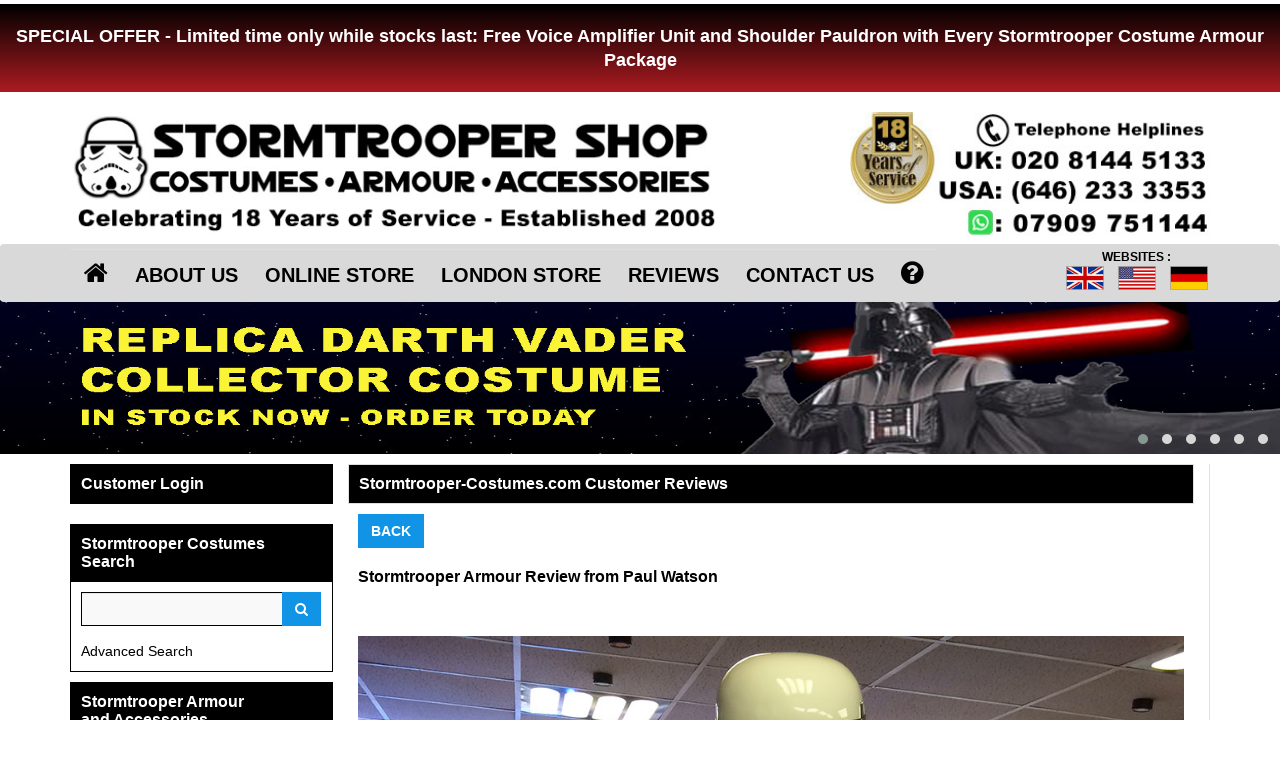

--- FILE ---
content_type: text/html
request_url: https://www.stormtrooper-costumes.com/reviews.html?newsId=52
body_size: 31981
content:
<!DOCTYPE html>
<html lang="en">
  <head>
	
    <meta charset="utf-8">
    <meta http-equiv="X-UA-Compatible" content="IE=edge">
    <meta name="viewport" content="width=device-width, initial-scale=1">

    
	<title>Stormtrooper-costumes.com - Stormtrooper Armour Review from Paul Watson</title>
	<meta name="keywords" content="" />
	<meta name="description" content="Thanks for getting me suited and booted today. Great shop." />
	<link rel="shortcut icon" href="images/favicon.ico" />
	
    <!-- Bootstrap -->
    <link href="css/bootstrap.min.css" rel="stylesheet">
	
    <!-- HTML5 shim and Respond.js for IE8 support of HTML5 elements and media queries -->
    <!-- WARNING: Respond.js doesn't work if you view the page via file:// -->
    <!--[if lt IE 9]>
      <script src="https://oss.maxcdn.com/html5shiv/3.7.2/html5shiv.min.js"></script>
      <script src="https://oss.maxcdn.com/respond/1.4.2/respond.min.js"></script>
    <![endif]-->

	<link rel="stylesheet" href="css/owl.carousel.min.css">
	<link rel="stylesheet" href="css/owl.theme.css">
	<link rel="stylesheet" href="css/owl.transitions.css">
	<link href="css/font-awesome.css" rel="stylesheet" />
	<link href="css/style.css" rel="stylesheet">
	<link href="css/showup.css" rel="stylesheet" />	

	
	
	<script src="https://ajax.googleapis.com/ajax/libs/jquery/1.11.3/jquery.min.js"></script>
	<script src="js/bootstrap.min.js"></script>
	<script src="js/owl.carousel.js"></script>
	<script src="js/functions.js"></script>
	<script src="js/jquery.fitvids.js"></script>
	<script src="js/showup.js"></script>
    <script src="js/load.js"></script>
	
<script language="JavaScript">

<!--

function MM_swapImgRestore() { //v3.0

  var i,x,a=document.MM_sr; for(i=0;a&&i<a.length&&(x=a[i])&&x.oSrc;i++) x.src=x.oSrc;

}



function MM_preloadImages() { //v3.0

  var d=document; if(d.images){ if(!d.MM_p) d.MM_p=new Array();

    var i,j=d.MM_p.length,a=MM_preloadImages.arguments; for(i=0; i<a.length; i++)

    if (a[i].indexOf("#")!=0){ d.MM_p[j]=new Image; d.MM_p[j++].src=a[i];}}

}



function MM_findObj(n, d) { //v4.01

  var p,i,x;  if(!d) d=document; if((p=n.indexOf("?"))>0&&parent.frames.length) {

    d=parent.frames[n.substring(p+1)].document; n=n.substring(0,p);}

  if(!(x=d[n])&&d.all) x=d.all[n]; for (i=0;!x&&i<d.forms.length;i++) x=d.forms[i][n];

  for(i=0;!x&&d.layers&&i<d.layers.length;i++) x=MM_findObj(n,d.layers[i].document);

  if(!x && d.getElementById) x=d.getElementById(n); return x;

}



function MM_swapImage() { //v3.0

  var i,j=0,x,a=MM_swapImage.arguments; document.MM_sr=new Array; for(i=0;i<(a.length-2);i+=3)

   if ((x=MM_findObj(a[i]))!=null){document.MM_sr[j++]=x; if(!x.oSrc) x.oSrc=x.src; x.src=a[i+2];}

}

//-->

</script>

<script>
function googleTranslateElementInit() {
  new google.translate.TranslateElement({
    pageLanguage: 'en',
      });
}
</script><script src="file://translate.google.com/translate_a/element.js?cb=googleTranslateElementInit"></script>
	
    <meta name="p:domain_verify" content="abe441eb9a59bb9f635376f85506d3f3"/>
<!-- Google tag (gtag.js) -->
<script async src="https://www.googletagmanager.com/gtag/js?id=AW-1027806445"></script>
<script>
  window.dataLayer = window.dataLayer || [];
  function gtag(){dataLayer.push(arguments);}
  gtag('js', new Date());

  gtag('config', 'AW-1027806445');
</script>
  </head>
  <body>

 
<a href="/24,stormtrooper_costumes.html?orderBy=price&display=20" ><div align="center" class="alert-banner"><br>
  <h2 style="font-family:Arial Black, Arial, sans-serif; font-size: 18px; line-height:24px; color:#fff;">
SPECIAL OFFER - Limited time only while stocks last: Free Voice Amplifier Unit and Shoulder Pauldron with Every Stormtrooper Costume Armour Package
</h2>
  <br>
</div>
<br>

<div style="width:100%; background:#fff;"><!--solo bg-->
<div class="container">

	<div class="row">
		<div class="col-sm-7">
			<a href="/" ><img src="images/logo.jpg" class="img-responsive" alt="" border="0" /></a>
		</div>
		<div class="col-sm-1">	</div>
		<div class="col-sm-4 text-right">
			<a href="tel:00442081445133" >
				<picture>
					<source media="(min-width: 768px)" srcset="/images/small/mobile.jpg">
					<img src="/images/small/mobile.jpg" class="img-responsive" border="0" />
				</picture>
			</a>
		</div>
		<div class="col-xs-12 visible-xs">
		<div class="flagtitle">WEBSITES :</div>
		  <ul class="flags-header">
			  <li><img src="images/small_flag_1.jpg" alt="" border="0" /></li>
			  <li><a href="https://www.stormtrooperstore.com/" target="_blank" ><img src="images/small_flag_3.jpg" alt="" border="0" /></a></li>
			  <li><a href="http://www.stormtrooper-kostume.de/" target="_blank" ><img src="images/small_flag_2.jpg" alt="" border="0" /></a></li>
		  </ul>
		</div>
	</div>	

</div>
</div><!--solo bg-->
	<div id="nav-wrapper">
    <nav id="nav" class="navbar navbar-default top-nav">
			<div class="navbar-header">
				<div class="pull-left visible-xs hidden-sm small-icons-header">	
					<a href="index.php?module=shop&action=advancedSearch" type="button" class="btn btn-green header-btn-ico" ><i class="fa fa-search"></i></a>	
					<a href="index.php?module=userAccount" type="button" class="btn btn-green header-btn-ico visible-xs" ><i class="fa fa-user"></i></a>
					<a href="index.php?module=shoppingCart&action=producstList" type="button" class="btn btn-green header-btn-ico2" ><i class="fa fa-shopping-cart"></i> CHECKOUT</a>				
				</div>
				<button type="button" class="navbar-toggle collapsed" data-toggle="collapse" data-target="#navbar" aria-expanded="false" aria-controls="navbar">
					<span class="sr-only">Toggle navigation</span>
					<span class="icon-bar"></span>
					<span class="icon-bar"></span>
					<span class="icon-bar"></span>
				</button>
			</div>
			<div id="navbar" class="navbar-collapse collapse">
				<div class="container">
				<ul class="nav navbar-nav">
					<li><a href="home.html" ><i class="fa fa-home hidden-xs"></i><span class="visible-xs">HOME</span></a></li>
					<li><a href="about_us.html" >ABOUT US</a></li>				
					<li><a href="online_store.html" >ONLINE STORE</a></li>
					<li><a href="london_store.html"  >LONDON STORE</a></li>					
					<li><a href="reviews.html"  >REVIEWS</a></li>
					<li><a href="contact_us.html" >CONTACT US</a></li>
					<li><a href="terms_of_use.html" ><i class="fa fa-question-circle hidden-xs" aria-hidden="true"></i><span class="visible-xs">HELP</span></a></li>
				</ul>
				<ul class="nav navbar-nav flags-header navbar-right hidden-xs">
					<li><div class="flagtitle">WEBSITES :</div></li>
					<li><img src="images/small_flag_1.jpg" alt="" border="0" /></li>
					<li><a href="https://www.stormtrooperstore.com/" target="_blank" ><img src="images/small_flag_3.jpg" alt="" border="0" /></a></li>
					<li><a href="http://www.stormtrooper-kostume.de/" target="_blank" ><img src="images/small_flag_2.jpg" alt="" border="0" /></a></li>
				</ul>
				</div>
			</div><!--/.nav-collapse -->		  			
    </nav>
</div>
	
			
    <div id="owl-top" class="owl-carousel owl-theme hidden-xs">
<!--div class="item"><a href="/25,stormtrooper_accessories.html"><img border="0" src="images/halloween-delivery-slide.jpg" alt="Stormtrooper Halloween" /></a></div-->
<div class="item"><a href="/282,1146,imperial_costumes.darth_vader_costumes._Star_Wars_Costume_Darth_Vader_Collectors_Edition_including_Boots___Fantastic_Quality_Replica_Costume.html"><img border="0" src="/images/collector-vader-SS.jpg" alt="Darth Vader Collector Costume" /></a></div>
<div class="item"><a href="/index.php?module=shop&action=search&text=&display=20&orderBy=name"><img border="0" src="images/main-slide-2024.jpg" alt="Stormtrooper Armour" /></a></div>
		
<!--div class="item"><a href="/25,stormtrooper_accessories.html"><img border="0" src="images/halloween-delivery-slide.jpg" alt="Stormtrooper Halloween" /></a></div-->
<div class="item"><a href="reviews.html"><img border="0" src="images/slide_5.jpg" alt="Stormtrooper-Costumes.com Customer Reviews" /></a></div>
		
<div class="item"><a href="39,stormtrooper_helmets.html"><img border="0" src="images/helmet-slide-2019.jpg" alt="Brand New Star Wars Helmet Range" /></a></div>		
<!--div class="item"><a href="24,stormtrooper_costumes.html?display=20&orderBy=price"><img border="0" src="images/slide_5_packages.jpg" alt="Brand New Stormtrooper Costume Packages" /></a></div-->
<div class="item"><a href="/25,1147,stormtrooper_accessories.501st_Legion_Keyrings___All_Proceeds_Donated_to_Great_Ormond_Street_Hospital_Charity.html"><img border="0" src="images/501st-keyrings.jpg" alt="501st Legion Keyrings - All Proceeds Donated to Great Ormond Street Hospital Charity" /></a></div>
<div class="item"><a href="24,stormtrooper_costumes.html?display=20&orderBy=price"><img border="0" src="images/slide_6_packages.jpg" alt="Special Offer" /></a></div>

    </div>
	
<div class="container">	

	
	<div class="positionBar hidden-xs"></div>
	
	<div class="row">
		<div class="col-sm-4 col-md-3">	
			<div class="hidden-xs"><div class="box">
	<div class="section_1"><h3><a href="https://www.stormtrooper-costumes.com/index.php?module=userAccount" >Customer Login</a></h3></div>
	<div style="clear:both;"></div>
</div>
<br/></div> 
			<div class="hidden-xs"></div>  			
			<div class="hidden-xs"><div class="box">
	<div class="section_1"><h3><a href="index.php?module=shop&amp;action=advancedSearch">Stormtrooper Costumes Search</a></h3></div>
	<div class="section_2">
		
		<form action="index.php" method="get">
			<input type="hidden" name="module" value="shop" />
			<input type="hidden" name="action" value="search" />
			
			<div class="row">	
				<div class="col-xs-12">
					<div class="form-group input-group">
						<input type="text" id="sField" name="text" class="form-control" value="" onClick="this.value='';" />
						<span class="input-group-btn">
							<button class="btn btn-blue" id="sButton" type="submit"><i class="fa fa-search"></i></button>
						</span>
					</div>
				</div>
			</div>
		</form>	

		<div class="row">
			<div class="col-xs-8"><a href="index.php?module=shop&amp;action=advancedSearch">Advanced Search</a></div>
			<div class="col-xs-4"></div>
		</div>	

		<div style="clear:both;"></div>
		
	</div>
	<div style="clear:both;"></div>
</div></div>
 

			<nav class="navbar navbar-default category-list hide1" role="navigation">
					<div class="navbar-header">
						<h3 style="padding:0px;margin:0px;">Stormtrooper Armour and Accessories
						<button type="button" class="collapsed hidden-sm hidden-md hidden-lg" data-toggle="collapse" data-target="#navbar-sidebar-menu" style="background:none;border:none;position:absolute;top:-9px;right:-9px;width:100%;height:60px;display:block;">
							<a class="navbar-toggle" style="position:absolute;top:2px;right:-5px;padding:10px 10px;"><i class="fa fa-arrow-down"></i></a>
						</button></h3>
					</div>
					<div class="clearfix"></div>
					<div class="collapse navbar-collapse" id="navbar-sidebar-menu">
						<div class="spacer">
							<ul class="menu_left">
								<li ><div class="text_indent_"><a href="24,stormtrooper_costumes.html" >STORMTROOPER COSTUMES</a></div></li><li ><div class="text_indent_"><a href="268,tie_fighter_pilot_costumes.html" >TIE FIGHTER PILOT COSTUMES</a></div></li><li ><div class="text_indent_"><a href="269,imperial_costumes.html" >IMPERIAL COSTUMES</a></div></li><li ><div class="text_indent_"><a href="276,rebel_costumes.html" >REBEL COSTUMES</a></div></li><li ><div class="text_indent_"><a href="25,stormtrooper_accessories.html" >STORMTROOPER ACCESSORIES</a></div></li><li ><div class="text_indent_"><a href="30,stormtrooper_blasters.html" >STORMTROOPER BLASTERS</a></div></li><li ><div class="text_indent_"><a href="33,stormtrooper_boots.html" >STORMTROOPER BOOTS</a></div></li><li ><div class="text_indent_"><a href="39,star_wars_helmets.html" >STAR WARS HELMETS</a></div></li><li ><div class="text_indent_"><a href="37,stormtrooper_armour_parts.html" >STORMTROOPER ARMOUR PARTS</a></div></li><li ><div class="text_indent_"><a href="215,star_wars_fancy_dress.html" >STAR WARS FANCY DRESS</a></div></li><li ><div class="text_indent_"><a href="45,stormtrooper_gifts.html" >STORMTROOPER GIFTS</a></div></li><li ><div class="text_indent_"><a href="56,star_wars_gift_wrap.html" >STAR WARS GIFT WRAP</a></div></li><li ><div class="text_indent_"><a href="53,star_wars_t_shirts.html" >STAR WARS T SHIRTS</a></div></li>
							</ul>
						</div>
					</div>
				</nav>
			
				<nav class="navbar navbar-default category-list additional-list-products hidden-xs" role="navigation">
					<div class="navbar-header">
						<h3>Stormtrooper Bestsellers
						<button type="button" class="collapsed" data-toggle="collapse" data-target="#navbar-sidebar-menu2" style="background:none;border:none;position:absolute;top:0px;right:0px;width:100%;height:60px;display:block;">
							<a class="navbar-toggle" style="position:absolute;top:-7px;right:-14px;padding:10px 10px;"><i class="fa fa-arrow-down"></i></a>
						</button></h3>
					</div>
					<div class="clearfix"></div>
					<div class="collapse navbar-collapse" id="navbar-sidebar-menu2">
						<div class="spacer">
							<ul class="menu_left_1"><li>
<a href="31,205,stormtrooper_accessories.stormtrooper_voice_unit.Stormtrooper_Voice_Amplification_Unit___Great_little_unit.html">			
<span class="row">
	<span class="col-xs-8">
		Stormtrooper Voice Amplification Unit - Great little unit
	</span>
	<span class="col-xs-4">
		<p><s></s></p>
		<p class="green-color-text">&pound;&nbsp;59.99</p>
	</span>
</span>
</a>	
		</li>
				<li>
<a href="24,1092,stormtrooper_costumes._Star_Wars_Stormtrooper_Costume_Armour_Fully_Strapped_with_Soft_Parts____STANDARD_SIZE.html">			
<span class="row">
	<span class="col-xs-8">
		Star Wars Stormtrooper Costume Armour Fully Strapped with Soft Parts -  STANDARD SIZE
	</span>
	<span class="col-xs-4">
		<p><s></s></p>
		<p class="green-color-text">&pound;&nbsp;1150.00</p>
	</span>
</span>
</a>	
		</li>
				<li>
<a href="27,166,stormtrooper_accessories.stormtrooper_neck_seal.Stormtrooper_Neck_Seal___Best_on_the_Web.html">			
<span class="row">
	<span class="col-xs-8">
		Stormtrooper Neck Seal - Best on the Web
	</span>
	<span class="col-xs-4">
		<p><s></s></p>
		<p class="green-color-text">&pound;&nbsp;24.99</p>
	</span>
</span>
</a>	
		</li>
				<li>
<a href="24,214,stormtrooper_costumes.Star_Wars_Stormtrooper_Costume_Armour_Kit_Version_2___with_Helmet.html">			
<span class="row">
	<span class="col-xs-8">
		Star Wars Stormtrooper Costume Armour Kit Version 2 - with Helmet
	</span>
	<span class="col-xs-4">
		<p><s></s></p>
		<p class="green-color-text">&pound;&nbsp;1049.99</p>
	</span>
</span>
</a>	
		</li>
				<li>
<a href="44,198,stormtrooper_accessories.stormtrooper_balaclava.2_x_Stormtrooper_Helmet_Balaclava___Cosplay___Excellent_Material.html">			
<span class="row">
	<span class="col-xs-8">
		2 x Stormtrooper Helmet Balaclava - Cosplay - Excellent Material
	</span>
	<span class="col-xs-4">
		<p><s></s></p>
		<p class="green-color-text">&pound;&nbsp;9.99</p>
	</span>
</span>
</a>	
		</li></ul>
						</div>
						<div style="padding:10px;"><a href="?module=shop&action=bestseller" class="btn btn-blue btn-block">MORE Bestsellers</a></div>
					</div>
				</nav>
			
				<nav class="navbar navbar-default category-list additional-list-products hidden-xs" role="navigation">
					<div class="navbar-header">
						<h3>Stormtrooper Sale
						<button type="button" class="collapsed" data-toggle="collapse" data-target="#navbar-sidebar-menu3" style="background:none;border:none;position:absolute;top:0px;right:0px;width:100%;height:60px;display:block;">
							<a class="navbar-toggle" style="position:absolute;top:-7px;right:-14px;padding:10px 10px;"><i class="fa fa-arrow-down"></i></a>
						</button></h3>
					</div>
					<div class="clearfix"></div>
					<div class="collapse navbar-collapse" id="navbar-sidebar-menu3">
						<div class="spacer">
							
						</div>
						<div style="padding:10px;"><a href="?module=shop&action=promotion" class="btn btn-blue btn-block">MORE Sale</a></div>
					</div>
				</nav>			
			
				<nav class="navbar navbar-default category-list additional-list-products" role="navigation" style="outline-style: none;">
					<div class="navbar-header">
						<h3>News and Alerts
						<button type="button" class="collapsed" data-toggle="collapse" data-target="#navbar-sidebar-menu4" style="background:none;border:none;position:absolute;top:0px;right:0px;width:100%;height:60px;display:block;">
							<a class="navbar-toggle" style="position:absolute;top:-7px;right:-14px;padding:10px 10px;"><i class="fa fa-arrow-down"></i></a>
						</button></h3>
					</div>
					<div class="clearfix"></div>
					<div class="collapse navbar-collapse" id="navbar-sidebar-menu4">
						<div class="spacer">
							<div style="padding:15px;">
	<div class="item">
    			<a href="news.html?newsId=185"><img src="./images/news/image/mini/1701883535.jpg" class="img-responsive" alt="Star Wars Stormtrooper Costume Guide"><br/>
    			<h2>Star Wars Stormtrooper Costume Guide</h2></a>
    			
    			A useful guide which answers frequently asked questions about our Stormtrooper Armour
				<br/><br/><div class="row">

					<div class="col-md-7"><a href="news.html?newsId=185" class="btn btn-blue" alt="Stormtrooper Costumes News">READ MORE</a></div>
					<div class="col-md-5">07/01/2026</div>					
				</div><div style="clear:both;height:10px;"></div>
				</div><hr/><div style="clear:both;height:10px;"></div><a href="news.html" class="btn btn-blue btn-block">MORE STAR WARS NEWS</a>
</div>
						</div>
					</div>
				</nav>				
		
	
		</div>
		<div class="col-sm-8 col-md-9 content-section">	
			
			<div class="right-border">      
				<div id="content">
	<h1>Stormtrooper-Costumes.com Customer Reviews</h1>
	<div id="text_content">
		<div><a href="javascript: history.go(-1)" class="btn btn-blue">BACK</a></div>	<br/>
		<h2>Stormtrooper Armour Review from Paul Watson&nbsp;&nbsp;</h2><br/>
		<p>&nbsp;</p>
<div align="center"><img src="/images/page/Image/Reviews/Paul_Watson_1.jpg" alt="Paul Watson Stormtrooper Armour Star Wars Shop Review" width="2448" height="3264" /></div>
<div align="center">&nbsp;</div>
<div align="left">Dear Jedi-Robe,</div>
<div align="left">&nbsp;</div>
<div align="left">This is Paul who came up earlier today.</div>
<div align="left">&nbsp;</div>
<div align="left">Anyone wanting to get a stormtrooper outfit I'd recommend it. Lovely customer service, great shop.</div>
<div align="left">&nbsp;</div>
<div align="left">Thanks for getting me suited and booted today.</div>
<div align="left">&nbsp;</div>
<div align="left">Paul Watson</div>
<div align="left">&nbsp;</div>
<div align="center"><img src="/images/page/Image/Reviews/Paul_Watson_2.jpg" alt="Star Wars Stormtrooper Costume Paul Watson Review" /></div>
		<div><a href="javascript: history.go(-1)" class="btn btn-blue">BACK</a></div>	
	</div>
</div>   
			</div>
		</div>	
	
	</div>
	

	
<div id="owl-banners-bottom">
  <div class="item"><div class="item banner-right"></div></div>
  <div class="item"><div class="item banner-right"></div></div>
  <div class="item"><div class="item banner-right"></div></div>
  <div class="item"><div class="item banner-right"></div></div>
</div>	

</div>



<div class="footer-gray-1">
	<div class="container">	
	<br/>
		<div class="row">
			<div class="col-sm-5 col-md-3">
				<div style="font-size:12pt;">
					<a href="http://www.stormtrooper-costumes.com/"><img alt="Stormtrooper-Costumes.com - The Stormtrooper Shop" border="0" src="images/logo_small.jpg"></a><br /><br />
					<strong>Telephone Help Lines</strong><br />
					<br />
					<strong><a href="tel:00442081445133">UK Helpline: 020 8144 5133</a><br />
					<a href="tel:00442081445133">Outside UK: (0044) 20 8144 5133</a><br />
					<a href="tel:0016462333353">US Helpline: (001) 646 233 3353</a>
					</strong>
				</div>
				<div style="font-size:25pt" align="center">
					<hr />
					<a href="http://www.facebook.com/jedirobe" target="_blank"><i class="fa fa-facebook"></i></a>&nbsp;&nbsp;
					<a href="http://twitter.com/jedirobe" target="_blank"><i class="fa fa-twitter"></i></a>&nbsp;&nbsp;
					<a href="https://www.youtube.com/channel/UClv17gqo9ccZzXkJMZTzq1g" target="_blank"><i class="fa fa-youtube"></i></a>&nbsp;&nbsp;
					<a href="http://www.jedi-robe.com" target="_blank"><i class="fa fa-rebel"></i></a>
					<hr />
				</div>
			</div>
			<div class="col-sm-7 col-md-9">
				<div class="row">
					<div class="col-sm-4">
						<h2>Can we help?</h2>
						<hr />
						<a href="contact_us.html">Contact Us</a><br />
						<a href="postal_charges.html">Postage Prices</a><br />
						<a href="terms_of_use.html#General_Returns_Policy">Returns and Refunds</a><br />
						<a href="/">Home Page</a><br />
						<a href="index.php?module=userAccount">Login</a><br />
<a href="/about_us.html">About Stormtrooper Shop</a><br />
						<br />
					</div>
					<div class="col-sm-4">
						<h2>London Store</h2>
						<hr />
						<a href="reviews.html" target="_blank">Customer Reviews</a><br />
						<a href="london_store.html">London Store</a><br />
						<a href="http://www.jedi-robe.com/star_wars_shop_london_uk.html" target="_blank">Opening Hours</a><br />
						<a href="http://www.jedi-robe.com/index.php?module=page&amp;pageId=43" target="_blank">How to find us</a><br />
						<a href="http://www.jedi-robe.com/index.php?module=page&amp;pageId=43" target="_blank">Address and Postcode</a><br />
						<br />
					</div>
					<div class="col-sm-4">
						<h2>Follow Us</h2>
						<hr />
						<a href="https://www.instagram.com/jedirobeuk" target="_blank">Instagram</a><br/>
<a href="https://www.tiktok.com/@jedirobeuk" target="_blank">TikTok</a><br/>
<a href="https://www.facebook.com/jedirobe" target="_blank">Facebook</a><br/>
<a href="https://www.youtube.com/@jedirobestarwarsshop" target="_blank">YouTube</a><br/>
<a href="https://twitter.com/jedirobe" target="_blank">X Social</a><br/>

						<a href="https://www.etsy.com/shop/StormtrooperShopUK" target="_blank">Etsy Store</a><br />
												<a href="http://stores.ebay.co.uk/stormtrooper-costumes-shop" target="_blank">Ebay Store</a><br />
						<a href="https://www.amazon.co.uk/s/ref=sr_il_ti_merchant-items?me=A5B8Z88D0NAOF&rh=k%3AStormtrooper&keywords=Stormtrooper&ie=UTF8&qid=1487170368&lo=merchant-items" target="_blank">Amazon Store</a><br />
						<br />
					</div>
				</div>	
				
			</div>
		</div>
	</div>
</div>
<div style="background-color:#e5e5e5;">
	<div class="container">	
		<div class="footer">
			<div class="row" align="center">
<br />
				<div class="col-xs-12" style="font-size:12pt;"><strong>Shop the way you like.... Stormtrooper Shop products available here >>></strong></div>
			</div>
			<div class="row" align="center">
				<div class="col-sm-2 hidden-sm"></div>
				<a target="blank" href="http://stores.ebay.co.uk/stormtrooper-costumes-shop">
					<div class="col-md-2 col-sm-3 col-xs-6" style="padding:8px;" align="center"><img alt="StormtrooperShop on Ebay.co.uk" src="/images/page/Image/ebay-button.png" onmouseover="this.src='/images/page/Image/ebay-button-pressed.png'" onmouseout="this.src='/images/page/Image/ebay-button.png'" class="img-responsive"></div>
				</a>
				<a target="blank" href="https://www.amazon.co.uk/s?me=A5B8Z88D0NAOF">
					<div class="col-md-2 col-sm-3 col-xs-6" style="padding:8px;" align="center"><img alt="StormtrooperShop on Amazon.co.uk" src="/images/page/Image/amazon-button.png" onmouseover="this.src='/images/page/Image/amazon-button-pressed.png'" onmouseout="this.src='/images/page/Image/amazon-button.png'" class="img-responsive"></div>
				</a>
				<a target="blank" href="https://www.etsy.com/shop/StormtrooperShopUK">
					<div class="col-md-2 col-sm-3 col-xs-6" style="padding:8px;" align="center"><img alt="StormtrooperShop on Etsy.com" src="/images/page/Image/etsy-button.png" onmouseover="this.src='/images/page/Image/etsy-button-pressed.png'" onmouseout="this.src='/images/page/Image/etsy-button.png'" class="img-responsive"></div>
				</a>
				<a target="blank" href="https://www.jedi-robe.com">
					<div class="col-md-2 col-sm-3 col-xs-6" style="padding:8px;" align="center"><img alt="Jedi-Robe.com" src="/images/page/Image/jr-button.png" onmouseover="this.src='/images/page/Image/jr-button-pressed.png'" onmouseout="this.src='/images/page/Image/jr-button.png'" class="img-responsive"></div>
				</a>
				<div class="col-sm-2 hidden-sm"></div>
			</div>
		</div>
	</div>
</div>
<div class="footer-gray-2">
	<div class="container">	
		<div class="footer">
			<center>
				<br />
				<strong>
					<a href="/">Home</a>&nbsp;&nbsp;|&nbsp;&nbsp;
					<a href="about_us.html">About Us</a>&nbsp;&nbsp;|&nbsp;&nbsp;
					<a href="index.php?module=page&amp;pageId=33">Online Store</a>&nbsp;&nbsp;|&nbsp;&nbsp;
					<a href="index.php?module=page&amp;pageId=20">London Store</a>&nbsp;&nbsp;|&nbsp;&nbsp;
					<a href="terms_of_use.html">Help</a>&nbsp;&nbsp;|&nbsp;&nbsp;
					<a href="postal_charges.html">Postal Charges</a>&nbsp;&nbsp;|&nbsp;&nbsp;
					<a href="privacy_policy.html">Privacy</a>&nbsp;&nbsp;|&nbsp;&nbsp;
					<a href="accessibility.html">Accessibility</a>&nbsp;&nbsp;|&nbsp;&nbsp;
					<a href="eco.html">Eco</a>&nbsp;&nbsp;|&nbsp;&nbsp;
					<a href="index.php?module=page&amp;pageId=22">Disclaimer</a>&nbsp;&nbsp;|&nbsp;&nbsp;
					<a href="reviews.html">Customer Reviews</a>&nbsp;&nbsp;|&nbsp;&nbsp;
					<a href="contact_us.html">Contact Us</a>
				</strong>
				<br />
				<br />
				<a href="24,stormtrooper_costumes.html">Stormtrooper Costumes</a>&nbsp;&nbsp;|&nbsp;&nbsp;
				<a href="index.php?module=page&pageId=9">Stormtrooper Armour</a>&nbsp;&nbsp;|&nbsp;&nbsp;
				<a href="25,stormtrooper_accessories.html">Stormtrooper Accessories</a>&nbsp;&nbsp;|&nbsp;&nbsp;
				<a href="30,stormtrooper_blasters.html">Stormtrooper Blasters</a>&nbsp;&nbsp;|&nbsp;&nbsp;
				<a href="33,stormtrooper_boots.html">Stormtrooper Boots</a>&nbsp;&nbsp;|&nbsp;&nbsp;
				<a href="32,stormtrooper_accessories.stormtrooper_gloves.html">Stormtrooper Gloves</a>&nbsp;&nbsp;|&nbsp;&nbsp;
				<a href="index.php?module=links">Costume Groups</a>
				<br />
				<a href="index.php?module=page&pageId=9">Stormtrooper Parts</a>&nbsp;&nbsp;|&nbsp;&nbsp;
				<a href="27,stormtrooper_accessories.stormtrooper_neck_seal.html">Stormtrooper Neck Seal</a>&nbsp;&nbsp;|&nbsp;&nbsp;
				<a href="28,stormtrooper_accessories.stormtrooper_bodysuit.html">Stormtrooper Bodysuit</a>&nbsp;&nbsp;|&nbsp;&nbsp;
				<a href="29,stormtrooper_accessories.stormtrooper_e11_holster.html">Stormtrooper Holster</a>&nbsp;&nbsp;|&nbsp;&nbsp;
				<a href="215,star_wars_fancy_dress.html">Star Wars Fancy Dress </a>&nbsp;&nbsp;|&nbsp;&nbsp;
				<a href="/">Stormtrooper Shop</a>
				<br />
				<br />
				<p align="center">www.stormtrooper-costumes.com, 262 Church Road, Northolt, Middlesex, UB5 5AW. Company registration number: 6667548.<br />
				Copyright &copy; 2008-2026 Website Last Updated: Today - Saturday 31<sup>st</sup> January 2026 - <a href="http://www.dcpweb.co.uk"  alt="http://www.dcpweb.co.uk" target="_blank">London Web Designers : DCP</a><br />
				<br />
				<strong>The Best Service and Quality made <a href="index.php?module=page&pageId=9">Professional Stormtrooper Armour,</a> <a href="24,stormtrooper_costumes.html">Costumes,</a> <a href="30,stormtrooper_blasters.html">Blasters,</a> <a href="29,stormtrooper_accessories.stormtrooper_e11_holster.html">Holsters,</a> <a href="28,stormtrooper_accessories.stormtrooper_bodysuit.html">Bodysuits,</a> <a href="27,stormtrooper_accessories.stormtrooper_neck_seal.html">Neck Seals,</a> <a href="32,stormtrooper_accessories.stormtrooper_gloves.html">Gloves,</a> <a href="33,stormtrooper_boots.html">Boots,</a> <a href="34,stormtrooper_accessories.stormtrooper_strapping_kit1.html">Velcro kits</a> and <a href="index.php?module=page&pageId=9">spare parts, Original Stormtrooper Costume,</a></strong></p>
				<br />
			</center>
		</div>
	</div>
</div>


<a href="#"  class="btn back-to-top btn-green btn-fixed-bottom"><i class="fa fa-chevron-up" aria-hidden="true"></i></a>	  
   
  
  
  
  
  
  
<script>
	(function(i,s,o,g,r,a,m){i['GoogleAnalyticsObject']=r;i[r]=i[r]||function(){
	(i[r].q=i[r].q||[]).push(arguments)},i[r].l=1*new Date();a=s.createElement(o),
	m=s.getElementsByTagName(o)[0];a.async=1;a.src=g;m.parentNode.insertBefore(a,m)
	})(window,document,'script','https://www.google-analytics.com/analytics.js','ga');
	
	ga('create', 'UA-16890348-1', 'auto');
ga('require', 'displayfeatures');
	ga('send', 'pageview');
	
	</script>

<script type="text/javascript">
      var ecomm_prodid:'<?php echo $product_id ?>';
      ecomm_pagetype:'product';
      var ecomm_totalvalue= 0;
      var ecomm_totalvalue:'<?php echo $price ?>';
      var hrefVal=window.location.href;
  
      if(jQuery('.row.flags-product-preview').length >= 1)  /*  product page */
      {
        ecomm_prodid= jQuery('.btn.btn-green:contains("ADD TO CART"):first').attr('onclick').split('(')[1].split(')')[0];
        ecomm_pagetype= 'product';
        ecomm_totalvalue=jQuery('.row.flags-product-preview:first div:first').text().replace(/[^0-9.]/g,'');
     }
      else if(pathnameVal=='/') /* for home page */
      {
        ecomm_pagetype= 'home';
      }
      else if(jQuery('#text_content_page').length > 0) /* for category page */
      {
        ecomm_pagetype= 'category';
       
      }else if(hrefVal.indexOf('?module=shoppingCart') != -1) /*  cart page */
      {   
             var cart_ids = new Array();
jQuery('.shopping-basket-list-product').each(function(){
   cart_ids.push(jQuery(this).find('div:nth(1) a').attr('href').split('productId=')[1]);
})
 
            ecomm_prodid = cart_ids;
            ecomm_pagetype= 'cart';
            ecomm_totalvalue =jQuery('.text-right:contains("Sub Total:")').text().split(":")[1].replace(/[^0-9.]/g,'');
            
      }
           else
           {
              ecomm_pagetype= 'other';
           }
 
          var google_tag_params = {
        ecomm_prodid:  ecomm_prodid, 
        ecomm_pagetype: ecomm_pagetype,
        ecomm_totalvalue: parseFloat(ecomm_totalvalue)
      };
     
</script>
<!-- Google Code for Remarketing Tag updated by wayne on 12/9/18 -->
<script type="text/javascript">
/* <![CDATA[ */
var google_conversion_id = 1027806445;
var google_custom_params = window.google_tag_params;
var google_remarketing_only = true;
/* ]]> */
</script>
<script type="text/javascript" src="//www.googleadservices.com/pagead/conversion.js">
</script>
<noscript>
<div style="display:inline;">
<img height="1" width="1" style="border-style:none;" alt="" src="//googleads.g.doubleclick.net/pagead/viewthroughconversion/1027806445/?guid=ON&amp;script=0"/>
</div>
</noscript>


<!-- PayPal BEGIN -->

  <script>

      ;(function(a,t,o,m,s){a[m]=a[m]||[];a[m].push({t:new Date().getTime(),event:'snippetRun'});var f=t.getElementsByTagName(o)[0],e=t.createElement(o),d=m!=='paypalDDL'?'&m='+m:'';e.async=!0;e.src='https://www.paypal.com/tagmanager/pptm.js?id='+s+d;f.parentNode.insertBefore(e,f);})(window,document,'script','paypalDDL','e779d6d9-6879-40d8-81bb-aed6ebd5a720');

    </script>

  <!-- PayPal END -->

<!-- Bing UET tag BEGIN -->

<script>(function(w,d,t,r,u){var f,n,i;w[u]=w[u]||[],f=function(){var o={ti:"22012401"};o.q=w[u],w[u]=new UET(o),w[u].push("pageLoad")},n=d.createElement(t),n.src=r,n.async=1,n.onload=n.onreadystatechange=function(){var s=this.readyState;s&&s!=="loaded"&&s!=="complete"||(f(),n.onload=n.onreadystatechange=null)},i=d.getElementsByTagName(t)[0],i.parentNode.insertBefore(n,i)})(window,document,"script","//bat.bing.com/bat.js","uetq");</script>

<!-- Bing UET tag END -->

</body>
</html>

--- FILE ---
content_type: text/css
request_url: https://www.stormtrooper-costumes.com/css/style.css
body_size: 4236
content:
html {overflow-y:scroll;}
body {background-color:#fff;
    background-position: top center;
    background-repeat: no-repeat;
    background-attachment: fixed;
    color:#000;border-top:4px solid #fff;/*padding-top:10px*/;font-family: Arial, Helvetica, sans-serif;}

/* @media(min-width:1200px){
	body{background-image: url(/images/solo-bg-1.jpg);}
} */

a, a:hover, a:active, a:focus, .btn:hover, .btn:active, .btn:focus { outline: 0;border:none;text-decoration:none;color:#000;}

h1,h2,h3,h4,h5,h6 {margin:0px;padding:0px;color:#000;font-size: 16px;line-height: 18px;font-weight:bold;}
h1 a,h2 a,h3 a,h4 a,h5 a,h6 a {color:#000;font-size: 16px;line-height: 18px;font-weight:bold;}
h1 a:hover,h2 a:hover,h3 a:hover,h4 a:hover,h5 a:hover,h6 a:hover {color:#b1b1b1;}

.btn,input.btn,button.btn {border:none;text-transform: uppercase;white-space:pre-wrap;-webkit-border-radius: 0;border-radius: 0;}
.btn:hover,input.btn:hover,button.btn:hover {border:none;}

.btn.btn-orange {color:#fff;background: #ee6b19;border:1px solid #ee6b19;font-weight:bold;}
.btn.btn-orange:hover {color:#fff;background: #da5915;border:1px solid #ee6b19;}

.btn.btn-blue {color:#fff;background: #1194e6;border:1px solid #1194e6;font-weight:bold;}
.btn.btn-blue:hover {color:#fff;background: #117dc2;border:1px solid #1194e6;}

.btn.btn-green {color:#fff;background: #6f9200;border:1px solid #6f9200;font-weight:bold;}
.btn.btn-green:hover {color:#fff;background: #5e7b00;border:1px solid #6f9200;}

.btn.btn-black {border:1px solid #000;color:#fff;font-weight:bold;background: #000;}
.btn.btn-black:hover { border:1px solid #000;color:#000;background: #fff;}

button.btn-search {border:1px solid #000;}
button.btn-search:hover {border:1px solid #000;}

.btn span {font-size:10px;text-align:right;}

@media (max-width:340px){.btn {font-size:12px;}}

.form-horizontal .control-label {text-align:left;font-weight:normal;}
input.form-control,select.form-control,textarea.form-control {border:1px solid #000;background-color:#f9f9f9;-webkit-border-radius: 0;border-radius: 0;}
input.form-control:focus,select.form-control:focus,textarea.form-control:focus {border:1px solid #000;background-color:#f9f9f9;-webkit-border-radius: 0;border-radius: 0;-webkit-box-shadow: 0 0 0 0 #FFFFFF;box-shadow: 0 0 0 0 #FFFFFF;}

.input-group-addon {border:1px solid #dfdfdf;color:#000;background-color:#fff;-webkit-border-radius: 0;border-radius: 0;}

div#text_content table {width:100%;}

hr {border:none;border-top:1px solid #000;margin:5px 0px;}

.anchor{display:block;height:70px;margin-top:-70px;visibility:hidden;}

div.navbar-header button:focus {outline: 0;border:none;}

/* ------------------------------------------------------------------------------------------------------------------------------------------------------------------------------------------ */

ul.pagination {margin:0px;padding:0px;}
ul.pagination li a {background-color:#fff;color:#000;border:1px solid #dfdfdf;}
ul.pagination li.active a {color:#fff;border:1px solid #dfdfdf;background: #1194e6;}
ul.pagination li a:hover {color:#fff;border:1px solid #dfdfdf;background: #117dc2;}

/* ------------------------------------------------------------------------------------------------------------------------------------------------------------------------------------------ */

div.alert {padding:0px;}
div.alert .info {background-color:#6f9200;color:#000;padding:10px;-webkit-border-radius: 6px;border-radius: 6px;}
div.alert .error {background-color:#cc0000;color:#000;padding:10px;-webkit-border-radius: 6px;border-radius: 6px;}

/* ------------------------------------------------------------------------------------------------------------------------------------------------------------------------------------------ */

.banner-right {margin-bottom:10px;}

/* ------------------------------------------------------------------------------------------------------------------------------------------------------------------------------------------ */

div.alert-banner {
background: #000; /* Old browsers */
background: -moz-linear-gradient(top, #000 0%, #ac1b21 100%); /* FF3.6+ */
background: -webkit-gradient(linear, left top, left bottom, color-stop(0%,#000), color-stop(100%,#ac1b21)); /* Chrome,Safari4+ */
background: -webkit-linear-gradient(top,#000 0%,#ac1b21 100%); /* Chrome10+,Safari5.1+ */
background: -o-linear-gradient(top,#000 0%,#ac1b21 100%); /* Opera 11.10+ */
background: -ms-linear-gradient(top,#000 0%,#ac1b21 100%); /* IE10+ */
background: linear-gradient(to bottom,#000 0%,#ac1b21 100%); /* W3C */
filter: progid:DXImageTransform.Microsoft.gradient( startColorstr='#000', endColorstr='#ac1b21',GradientType=0 ); /* IE6-9 */
}

/* ------------------------------------------------------------------------------------------------------------------------------------------------------------------------------------------ */

nav.navbar.navbar-default {background-color:#fff;border:none;margin:0px;padding:0px;}

@media (min-width:768px){
.navbar-default {background-color:#000;border:none;margin:0px;padding:0px;}
div#navbar {margin:0px;padding:0px;}
nav.navbar.navbar-default div.container-fluid {margin:0px;padding:0px;}
}

@media (min-width:768px){
	.help-symbol {margin-top:-2px;border:2px solid #000;width:20px;height:20px;line-height:18px;display:block;text-align:center;-webkit-border-radius: 100px;border-radius: 100px;}
	.help-symbol:hover {color:#7b7b7b;border:2px solid #7b7b7b;}
}
@media (min-width:992px){
	.help-symbol {margin-top:-8px;border:3px solid #000;width:30px;height:30px;line-height:26px;display:block;text-align:center;-webkit-border-radius: 100px;border-radius: 100px;}
	.help-symbol:hover {color:#7b7b7b;border:3px solid #7b7b7b;}
}

.navbar-default ul.nav.navbar-nav li a {color:#000;}

@media (max-width:768px){
.navbar-default ul.nav.navbar-nav {border-top:1px solid #dfdfdf;}
.navbar-default ul.nav.navbar-nav li {border-bottom:1px solid #dfdfdf;}
}

@media (min-width:300px){.navbar-default ul.nav.navbar-nav li a {border-top:0px solid #fff;}}
@media (min-width:768px){.navbar-default ul.nav.navbar-nav li a {border-top:1px solid #dfdfdf;border-left:0px solid #fff;font-size:13px;font-weight:bold;padding:12px 6px 2px 6px;}.navbar-default ul.nav.navbar-nav li:first-child a {border-left:0px solid #646464;}}
@media (min-width:992px){.navbar-default ul.nav.navbar-nav li a {border-top:1px solid #dfdfdf;border-left:0px solid #fff;font-size:17px;font-weight:bold;padding:15px 9px 5px 9px;}.navbar-default ul.nav.navbar-nav li:first-child a {border-left:0px solid #646464;}}
@media (min-width:1200px){.navbar-default ul.nav.navbar-nav li a {border-top:1px solid #dfdfdf;border-left:0px solid #fff;font-size:20px;font-weight:bold;padding:15px 13px 5px 14px;}.navbar-default ul.nav.navbar-nav li:first-child a {border-left:0px solid #646464;}}

.navbar-default ul.nav.navbar-nav li a:hover {color:#7b7b7b;}


.navbar-toggle {margin-left:0px;right:-15px;border:none;background: #1194e6;-webkit-border-radius: 0;border-radius: 0;}

.icon-bar {background-color:#ffffff !important;}

div#navbar,.navbar-header {border:none;}


@media (min-width:300px){
.navbar-header h3 a {padding-right:50px;}
.navbar-header h3 span {padding-right:50px;}
}
@media (min-width:768px){
.navbar-header h3 a {padding-right:5px;}
.navbar-header h3 span {padding-right:5px;}
}

.header-btn-ico {height: 32px;width:32px;padding:5px;margin-top:7px;margin-right:10px;}
.header-btn-ico2 {height: 32px;width:115px;padding:5px;margin-top:7px;margin-right:0px;}

.small-icons-header {width:200px;}
.small-icons-header a{float:left;}


@media (min-width:200px){
ul.flags-header {float:right;}
ul.flags-header li {margin:2px 2px 2px 10px;list-style:none;float:left;}
ul.flags-header li a {border:none;margin:0px;padding:0px;}
ul.flags-header li  img {width:37px;height:21px;}
}
@media (min-width:768px){
.navbar-default ul.nav.navbar-nav.flags-header {margin-right:0px;margin-top:10px;}
.navbar-default ul.nav.navbar-nav.flags-header li {margin:2px;}
.navbar-default ul.nav.navbar-nav.flags-header li a {border:none;margin:0px;padding:0px;}
.navbar-default ul.nav.navbar-nav.flags-header li  img {width:37px;height:24px;}
}
@media (min-width:992px){
.navbar-default ul.nav.navbar-nav.flags-header {margin-right:-5px;margin-top:10px;}
.navbar-default ul.nav.navbar-nav.flags-header li {margin:4px;}
.navbar-default ul.nav.navbar-nav.flags-header li a {border:none;margin:0px;padding:0px;}
.navbar-default ul.nav.navbar-nav.flags-header li  img {width:38px;height:24px;}
}
@media (min-width:1200px){
.navbar-default ul.nav.navbar-nav.flags-header {margin-right:-5px;margin-top:10px;}
.navbar-default ul.nav.navbar-nav.flags-header li {margin:7px;}
.navbar-default ul.nav.navbar-nav.flags-header li a {border:none;margin:0px;padding:0px;}
.navbar-default ul.nav.navbar-nav.flags-header li  img {width:38px;height:24px;}
}


@media (max-width: 992px) {
    #search-list-menu-box .navbar-toggle {display: block;}
    #search-list-menu-box .navbar-collapse.collapse {display: none!important;}
    #search-list-menu-box .collapse.in{display:block !important;}
}

#nav {z-index:10;}
#nav-wrapper {min-height:56px;z-index:1000;}
#nav.affix { position: fixed;top: 0; width: 100%;z-index:1000;-webkit-box-shadow: 0 1px 3px 0 #9C9C9C;box-shadow: 0 1px 3px 0 #9C9C9C;}
#nav-wrapper .navbar-collapse {z-index:1000;}
/* ------------------------------------------------------------------------------------------------------------------------------------------------------------------------------------------ */

@media (min-width:200px){
.flagtitle {position:absolute;top:2px;right:140px;z-index:100;width:100px;height:15px;}
}
@media (min-width:300px){
.flagtitle {position:absolute;top:2px;right:140px;z-index:100;width:100px;height:15px;}
}
@media (min-width:768px){
.flagtitle {position:absolute;top:-15px;right:-135px;z-index:100;width:100px;height:15px;font-size:12px;font-weight:bold;}
}
@media (min-width:992px){
.flagtitle {position:absolute;top:-17px;right:-135px;z-index:100;width:100px;height:15px;font-size:12px;font-weight:bold;}
}
@media (min-width:1200px){
.flagtitle {position:absolute;top:-17px;right:-150px;z-index:100;width:100px;height:15px;font-size:12px;font-weight:bold;}
}
/* ------------------------------------------------------------------------------------------------------------------------------------------------------------------------------------------ */

.limit .input-group-addon {font-size:12px;}

.limit div.form-group div.input-group select.form-control {padding-left:5px;}


@media (min-width:992px){
.box1 {padding-right:0px;}
.box2 {padding-left:0px;padding-right:10px;}
.box3 {padding-left:0px;}
}
@media (min-width:1200px){
.box1 {padding-right:0px;}
.box2 {padding-left:0px;padding-right:15px;}
.box3 {padding-left:0px;}
}
/* ------------------------------------------------------------------------------------------------------------------------------------------------------------------------------------------ */
#owl-top .item img{display: block;width: 100%;height: auto;}
/*
#owl-top {padding-left:0px;padding-right:0px;text-align:center;}
#owl-top.owl-theme div.owl-controls div.owl-buttons div.owl-prev {display:block;position:absolute;top:50%;left:20px;font-size:16px;line-height:34px;background:#e6e6e6;text-align:center;border:3px solid #000;color:#a9a9a9;width:40px;height:40px;margin-top:-20px;-webkit-border-radius: 100px;border-radius: 100px;}
#owl-top.owl-theme div.owl-controls div.owl-buttons div.owl-prev:hover {background:#ffffff;}
#owl-top.owl-theme div.owl-controls div.owl-buttons div.owl-next {display:block;position:absolute;top:50%;right:20px;font-size:16px;line-height:34px;background:#e6e6e6;text-align:center;border:3px solid #000;color:#a9a9a9;width:40px;height:40px;margin-top:-20px;-webkit-border-radius: 100px;border-radius: 100px;}
#owl-top.owl-theme div.owl-controls div.owl-buttons div.owl-next:hover {background:#ffffff;}
*/
div#owl-top div.owl-controls {position:absolute;bottom:0px;right:5px;}

#owl-banners-bottom .owl-item {padding:5px;}
#owl-banners-bottom .owl-item img {border:1px solid #000;}

/* ------------------------------------------------------------------------------------------------------------------------------------------------------------------------------------------ */
img.img-responsive {min-width:100%;}
/* ------------------------------------------------------------------------------------------------------------------------------------------------------------------------------------------ */
.section_1 {padding:10px;background: #000;color:#fff;border:1px solid #000;}
.section_1 a,.section_1 h3 {color:#fff;}

.section_2 {margin-bottom:10px;padding:10px;border:1px solid #000;border-top:0px solid #dfdfdf;}
.section_2 ul {margin:0px;padding:0px;}
.section_2 ul li {list-style:none;padding:5px 0px;border-bottom:1px solid #dfdfdf;}

.section_2 a {color:#000;}
.section_2 ul li:hover {color:#000;background-color:#fff;}


/*
.section_1 {padding:10px;background: #eeeeee;border-bottom:1px solid #dfdfdf;}
.section_2 {margin-bottom:10px;padding:10px 0px;}
.section_2 ul {margin:0px;padding:0px;}
.section_2 ul li {list-style:none;padding:5px 0px;border-bottom:1px solid #dfdfdf;}

.section_2 a {color:#000;}
.section_2 ul li:hover {color:#000;background-color:#fff;}
*/


@media (min-width: 768px) {
    .additional-list-products .navbar-collapse.collapse {
        display: none !important;
    }
    .additional-list-products .navbar-collapse.collapse.in {
        display: block !important;
    }
    .additional-list-products .navbar-header .collapse, .additional-list-products .navbar-toggle {
        display:block !important;
    }
    .additional-list-products .navbar-header {
        float:none;
    }
    .additional-list-products .navbar-header h3 {
        padding-right:40px;
    }	
}
@media (max-width: 992px) {
    .additional-list-products2 .navbar-collapse.collapse {
        display: none !important;
    }
    .additional-list-products2 .navbar-collapse.collapse.in {
        display: block !important;
    }
    .additional-list-products2 .navbar-header .collapse, .additional-list-products2 .navbar-toggle {
        display:block !important;
    }
    .additional-list-products2 .navbar-header {
        float:none;
    }
    .additional-list-products2 .navbar-header h3 {
        padding-right:40px;
    }	
}


/* ------------------------------------------------------------------------------------------------------------------------------------------------------------------------------------------ */
.product-page div.row.flags-product-preview div.green-text img {margin-top:-5px;}

#content h1 {padding:10px;background: #000;color:#fff;border:1px solid #dfdfdf;}
#content h2.black-box {padding:10px;background: #000;color:#fff;border:1px solid #dfdfdf;}
#content.product-page h1 {font-size: 30px;line-height: 32px;padding:0px;background: #fff;border:0px solid #dfdfdf;color:#000;}
#content.product-page table {margin-bottom:10px;}
#content.product-page table td {padding:5px;}



div#text_content {margin-bottom:10px;padding:10px;}
div#text_content img {margin-bottom:10px;max-width:100%;height:auto;}
div#text_content_page {margin-bottom:10px;padding:10px;}
div#text_content_page img {margin-bottom:10px;width:99%;height:auto;}

div#text_content_page table {width:100%;}
div#text_content_page table img {width:100%;height:auto;}

div#text_content_section table {width:100%;}
div#text_content_section table img {width:100%;height:auto;}



div#content.product-page {width:100%;}
div#content.product-page table {width:100%;}


.content-section img {max-width:100%;height:auto;}

@media (min-width:300px){.content-section {padding-left:auto;padding-right:auto;}}
@media (min-width:768px){.content-section {padding-left:0px;padding-right:15px;}}
@media (min-width:992px){.content-section {padding-left:0px;padding-right:15px;}}
@media (min-width:1200px){.content-section {padding-left:0px;padding-right:15px;}}

.positionBar {margin-top:10px;margin-bottom:10px;display:block;}
.positionBar a {color:#000;}


	
@media (min-width:768px){.right-border {padding-right:15px;border-right:1px solid #dfdfdf;}}


/*-------SIDEBAR--------------------------------------------------------------------------------------------------*/

.navbar-default {background:none;}


@media (min-width:300px){nav.navbar.navbar-default.top-nav {background:none;background: #fff;padding:5px 15px;}}
@media (min-width:768px){nav.navbar.navbar-default.top-nav {background:none;background: #d9d9d9;padding:5px 0px;}}

nav.navbar.navbar-default.top-nav .fa {font-size:130%;margin-top:-10px;}


nav.navbar.navbar-default.category-list .navbar-header {
padding:10px;background: #000;color:#fff;border:1px solid #000;width:100%;padding-right:70px;

}
nav.navbar.navbar-default.category-list .navbar-header h3 {color:#fff;}


nav.navbar.navbar-default {padding:0px;margin:0px 0px 10px 0px;}
nav.navbar.navbar-default.category-list ul li {padding:0px;margin:0px;list-style:none;border-top:1px solid #000;}
nav.navbar.navbar-default.category-list ul li:first-child {border-top:0px solid #dfdfdf;}
nav.navbar.navbar-default.category-list ul li a {color:#000;padding:5px 10px;}
nav.navbar.navbar-default.category-list ul li a:hover {color:#fff;background-color:#303030;}

.category-list .navbar-collapse {padding:0px 0px;margin:0px;border:1px solid #000;border-top:1px solid #dfdfdf;}


@media (min-width:300px){.category-list .navbar-header {min-height:40px;}}
@media (min-width:768px){.category-list .navbar-header {min-height:auto;}}

.product-list-content {margin:0px;padding:2px;}

li div.text_indent_ {padding-left:0px;}
li div.text_indent_ a {color:#color:#000;;font-weight:bold;}
li div.text_indent_15 {padding-left:15px;color:#color:#000;;}
li div.text_indent_15 a {color:#000;}

nav.navbar.navbar-default.category-list div.navbar-header .navbar-toggle {color:#fff;font-weight:bold;-webkit-border-radius: 0;border-radius: 0;background: #6f9200;}



ul.menu_left {padding:0px;margin:0px;width:100%;}
ul.menu_left li {padding:0px;margin:0px;width:100%;}
ul.menu_left li a {font-weight:bold;display:block;}


@media (max-width: 992px) {
    #search-list-menu-box .navbar-toggle {display: block;}
    #search-list-menu-box .navbar-collapse.collapse {display: none!important;}
    #search-list-menu-box .collapse.in{display:block !important;}
}

div#navbar-sidebar-menu2 {padding:0px;margin:0px;}
div#navbar-sidebar-menu2 .row {padding:0px;margin:0px;}
div#navbar-sidebar-menu2 ul.menu_left_1 {padding:0px;margin:0px;width:100%;}
div#navbar-sidebar-menu2 ul.menu_left_1 li {padding:0px;margin:0px;width:100%;border-top:1px solid #000;}
div#navbar-sidebar-menu2 ul.menu_left_1 li a {padding:5px 0px;margin:0px;font-weight:bold;display:block;}
div#navbar-sidebar-menu2 ul.menu_left_1 li a:hover {background-color:#f9f9f9;color:#000;}

div#navbar-sidebar-menu3 {padding:0px;margin:0px;}
div#navbar-sidebar-menu3 .row {padding:0px;margin:0px;}
div#navbar-sidebar-menu3 ul.menu_left_1 {padding:0px;margin:0px;width:100%;}
div#navbar-sidebar-menu3 ul.menu_left_1 li {padding:0px;margin:0px;width:100%;border-top:1px solid #000;}
div#navbar-sidebar-menu3 ul.menu_left_1 li a {padding:5px 0px;margin:0px;font-weight:bold;display:block;}
div#navbar-sidebar-menu3 ul.menu_left_1 li a:hover {background-color:#f9f9f9;color:#000;}


/* ------------------------------------------------------------------------------------------------------------------------------------------------------------------------------------------ */

.green-color-text {font-weight:bold;color:#6f9200;}
.stocklabel {font-weight:bold;color:#6f9200;font-size:16px;text-transform:uppercase;}
.collector-price {background-color:#161616;}

.step-section {border:0px solid #dddddd;padding:0px;margin:0px;text-align:center;}
.step-section i {border:2px solid #d0d0d0;background-color:#fff;color:#d0d0d0;}
.step-section i.active {border:2px solid #6f9200;background-color:#6f9200;color:#fff;}
.step-section p {font-size:11px;padding-top:10px;}


@media (min-width:300px){
.steps {margin:10px 0px;}
.step-section {font-size:15px;}
.step-section i {width:30px;height:30px;line-height:30px;-webkit-border-radius: 25px;border-radius: 25px;}
}
@media (min-width:768px){
.steps {margin:10px 0px;}
.step-section {font-size:20px;}
.step-section i {width:50px;height:50px;line-height:50px;-webkit-border-radius: 25px;border-radius: 25px;}
}
@media (min-width:992px){
.steps {margin:30px 0px;}
.step-section {font-size:40px;}
.step-section i {width:80px;height:80px;line-height:80px;-webkit-border-radius: 50px;border-radius: 50px;}
}
@media (min-width:1200px){
.steps {margin:30px 0px;}
.step-section {font-size:40px;}
.step-section i {width:80px;height:80px;line-height:80px;-webkit-border-radius: 50px;border-radius: 50px;}
}


/* ------------------------------------------------------------------------------------------------------------------------------------------------------------------------------------------ */

.thumbnailbox {text-align:center;margin:15px 0px;}
.thumbnailbox a {padding:0px;margin:0px;}
.thumbnailbox a img.img-responsive {padding:0px;margin:0px;float:left;border:1px solid #000;}
.thumbnailbox a:hover img.img-responsive {border:1px solid #1194e6;}
.thumbnailbox img.img-responsive {padding:10px;margin:0px;}
.thumbnailbox h2 {color:#fff;padding:0px;margin:0px;}
.thumbnailbox h2 a {background-color:#000;color:#fff;padding:10px;margin:0px;display:block;}
.thumbnailbox h2 a:hover {background-color:#1194e6;}
.thumbnailbox:hover h2 a {background-color:#1194e6;}

.thumbnailbox2 {text-align:center;border:1px solid #000;margin:15px 0px;float:left;}
.thumbnailbox2 a {float:left;}

.thumbnailbox3 {text-align:center;margin:15px 0px 5px 0px;float:left;}

/* -------PRODUCT-PREVIEW-LIST--------------------------------------------------------------------------------------------------------------------------------------------------------------- */

@media (min-width:300px){
.stock-now {width:100%;}
.flags-product-preview {text-align:left;font-weight:bold;line-height:30px;font-size:15px;}
}
@media (min-width:768px){
.stock-now {width:40%;}
.flags-product-preview {text-align:left;font-weight:bold;line-height:30px;font-size:18px;}
}
@media (min-width:992px){
.stock-now {width:40%;}
.flags-product-preview {text-align:left;font-weight:bold;line-height:30px;font-size:16px;}
}
@media (min-width:1200px){
.stock-now {width:40%;}
.flags-product-preview {text-align:left;font-weight:bold;line-height:30px;font-size:18px;}
}

div.row.flags-product-preview div.green-text img {margin-top:5px;}




@media (min-width:768px){
.prod-preview-left-col {width:240px;float:left;}
.prod-preview-right-col {width:200px;float:right;}
}
@media (min-width:992px){
.prod-preview-left-col {width:440px;float:left;}
.prod-preview-right-col {width:200px;float:right;}
}
@media (min-width:1200px){
.prod-preview-left-col {width:520px;float:left;}
.prod-preview-right-col {width:200px;float:right;}
}




.green-text {color:#6f9200;}

/* -------PRODUCT-FULLVIEW-LIST--------------------------------------------------------------------------------------------------------------------------------------------------------------- */

@media (min-width:300px){
.product-fullview-photo {width:100%;}
}
@media (min-width:768px){
.product-fullview-photo {width:auto;max-width:478px;max-height:400px;}
}
@media (min-width:992px){
.stock-now {width:40%;}
.product-fullview-photo {width:auto;max-width:460px;max-height:400px;}
}
@media (min-width:1200px){
.stock-now {width:40%;}
.product-fullview-photo {width:auto;max-width:560px;max-height:400px;}
}

/* -------USER-------------------------------------------------------------------------------------------------------------------------------------------------------------------------------- */

@media (min-width:300px){
.user-navigation a {width:100%;margin-bottom:10px;}
}
@media (min-width:768px){
.user-navigation a {width:auto;margin-bottom:10px;}
}
@media (min-width:992px){
.user-navigation a {width:auto;margin-bottom:10px;}
}
@media (min-width:1200px){
.user-navigation a {width:auto;margin-bottom:10px;}
}

span.notranslate.select-product-list select.form-control {width: 117px;margin-bottom:10px;}

.shopping-basket-list-product p {line-height:34px;}


/* ------------------------------------------------------------------------------------------------------------------------------------------------------------------------------------------ */

.footer {font-size:13px;}
.footer a {font-weight:normal;font-size:13px;}
.footer strong a {font-weight:bold;font-size:13px;}

.footer-gray-1 {background-color:#d9d9d9;}
.footer-gray-2 {background-color:#b3b3b3;}

.footer-pp-full{
   display:block;
  }

 .footer-pp-mobile{
  display:none;
 }

@media (max-width: 500px){
  .footer-pp-full{
   display:none;
  }

  .footer-pp-mobile{
   display:block;
  }
}

@media (min-width: 768px) and (max-width: 992px){
  .footer-pp-full{
   display:none;
  }

  .footer-pp-mobile{
   display:block;
  }
}

div.error
{
	width:100%;
	border:none;
	background-color:#CC0000;
	margin:auto;
	position:relative;
	display:block;
	padding:10px;
	color: #000000;
	-webkit-border-radius: 5px;border-radius: 5px;
	margin-bottom:10px;
}

div.info
{	
	width:100%;
	border:none;
	background-color:#99cc00;
	margin:auto;
	position:relative;
	display:block;
	padding:10px;
	color: #000000;
	-webkit-border-radius: 5px;border-radius: 5px;
	margin-bottom:10px;
}


@media (min-width:300px){
.text-video-title {font-size:11px;line-height:12px;}
}
@media (min-width:768px){
.video-box {min-height:160px;}
.video-box a {display:block;height:112px;overflow:hidden;}
.video-box a img.img-responsive {display:block;height:112px;overflow:hidden;}
.text-video-title {font-size:11px;line-height:12px;}
}
@media (min-width:992px){
.video-box {min-height:200px;}
.video-box a {display:block;height:138px;overflow:hidden;}
.video-box a img.img-responsive {display:block;height:138px;overflow:hidden;}
.text-video-title {font-size:14px;line-height:18px;height:40px;overflow:hidden;}
}




--- FILE ---
content_type: text/css
request_url: https://www.stormtrooper-costumes.com/css/showup.css
body_size: 752
content:
/*
 * Showup.js jQuery Plugin
 * http://github.com/jonschlinkert/showup
 *
 * Copyright (c) 2013 Jon Schlinkert, contributors
 * Licensed under the MIT License (MIT).
 */

/**
 * Docs navbar transitions effects
 */

.navbar {
  -webkit-transition: -webkit-transform .5s .5s, background .5s, color .1s;
     -moz-transition:    -moz-transform .5s .5s, background .5s, color .1s;
       -o-transition:      -o-transform .5s .5s, background .5s, color .1s;
          transition:         transform .5s .5s, background .5s, color .1s;
  -webkit-transform: translate(0, 0);
      -ms-transform: translate(0, 0);
          transform: translate(0, 0);
}

.navbar-tall,
.navbar-show {
  opacity: 1;
  -webkit-transition: -webkit-transform .25s, background 2s, color .3s;
     -moz-transition:    -moz-transform .25s, background 2s, color .3s;
       -o-transition:      -o-transform .25s, background 2s, color .3s;
          transition:         transform .25s, background 2s, color .3s;
  -webkit-transform: translate(0, 0);
      -ms-transform: translate(0, 0);
          transform: translate(0, 0);
}

.navbar-hide {
  opacity: 0;
  -webkit-transition: -webkit-transform .2s, background .3s, color .3s, opacity 0 .3s;
     -moz-transition:    -moz-transform .2s, background .3s, color .3s, opacity 0 .3s;
       -o-transition:      -o-transform .2s, background .3s, color .3s, opacity 0 .3s;
          transition:         transform .2s, background .3s, color .3s, opacity 0 .3s;
  -webkit-transform: translate(0, -80px);
      -ms-transform: translate(0, -80px);
          transform: translate(0, -80px);
}


.navbar-tall,
.navbar-short,
.navbar-tall .navbar-brand,
.navbar-short .navbar-brand,
.navbar-tall .navbar-nav > li > a,
.navbar-short .navbar-nav > li > a {
  -webkit-transition: all 0.2s linear;
          transition: all 0.2s linear;
}

.navbar-short {
  min-height: 40px;
}
.navbar-short .navbar-brand {
  font-size: 16px;
  padding: 13px 15px 10px;
}
.navbar-short .navbar-nav > li > a {
  padding-top: 12px;
  padding-bottom: 12px;
}


.navbar-tall {
  min-height: 70px;
}
.navbar-tall .navbar-brand {
  font-size: 24px;
  padding: 25px 15px;
}
.navbar-tall .navbar-nav > li > a {
  padding-top: 25px;
}



/**
 * Docs Buttons
 */

/* Demo buttons are all <button> tags, so
 * lets style these directly.
 */
button.back-to-top {
  float: right !important;
}


/* Fixed button, bottom right */
.btn-fixed-bottom {
  position: fixed;
  bottom: 10px;
  right: 10px;
  display: none;
}


/* Toggles navbar classes */
.btn-hide-show {
  margin-right: 10px;
}



/* Dark theme */
.btn-dark {
  color: #fff;
  background-color: rgba(0, 0, 0,.5);border:none;
}
.btn-dark:hover {
  color: #fff;
  background-color: rgba(0, 0, 0,.9);border:none;
}



--- FILE ---
content_type: application/javascript
request_url: https://www.stormtrooper-costumes.com/js/functions.js
body_size: 956
content:
<!--

function openPopup(co,name,x,y)
 {
    if(!name){name='nowe'};
    if(!x){x=1000};
    if(!y){y=800};
    config='toolbar=no,location=no,directories=no,status=no,menubar=no,width=1000,height=800,scrollbars=no,resizable=no';
    window.open(co,name,config);
 }

function openPopup2(co,name,x,y)
 {
    if(!name){name='nowe'};
    if(!x){x=1000};
    if(!y){y=1500};
    //config='toolbar=no,location=no,directories=no,status=no,menubar=no,width='+x+',height='+y+',scrollbars=no,resizable=no';
	config="toolbar=no,location=no,directories=no,status=no,menubar=no,width=1000,height=1500,scrollbars=no,resizable=no";
    window.open(co,name,config);
 }

function openImage(img,title,windowName,x,y)
 {
    var wp;
    config='toolbar=no,location=no,directories=no,status=no,menubar=no,width='+x+',height='+y+',scrollbars=no,resizable=no';
	content='<!DOCTYPE html PUBLIC "-//W3C//DTD XHTML 1.0 Transitional//EN" "http://www.w3.org/TR/xhtml1/DTD/xhtml1-transitional.dtd"><html><head><title>'+title+'</title></head><body style="margin:0px;"><img src="'+img+'" alt="'+title+'" onclick="window.close();" /></body></html>';
		
	wp=window.open('',windowName,config);
	wp.document.open();
	wp.document.write(content);
	wp.document.close(); 
	wp.focus();
 }

 function addToBasket(prodId)
{
	var size=document.getElementById('size'+prodId);
	try {
		var ret=false;
		if(size.options.length>0)
		{
			if(size.options[size.selectedIndex].value != 'select') ret=true;
		}
		if(ret) window.location='index.php?module=shoppingCart&action=add&productId='+prodId+'&size='+size.options[size.selectedIndex].text;
		else alert('Please select size'); 
	}
	catch(e) {window.location='index.php?module=shoppingCart&action=add&productId='+prodId;}
}


function sendForm()
{
	if(!document.getElementById('C1').checked) alert('Please confirm you agree to the terms and conditions of this sale.');
	else if(document.getElementById('Height').value=='') alert('Please select height.');
	else if(document.getElementById('Chest').value=='') alert('Please select chest.');
	else if(document.getElementById('Waist').value=='') alert('Please select waist.');
	else if(document.getElementById('Inside-Leg-Length').value=='') alert('Please select inside leg length.');
	else if(document.getElementById('Thigh-Girth').value=='') alert('Please select thigh girth.');
	else if(document.getElementById('Calf-Girth').value=='') alert('Please select calfs girth.');
	else if(document.getElementById('Boot-Size').value=='') alert('Please select boot size.');
	else if(document.getElementById('Bodysuit-Size').value=='') alert('Please select bodysuit size.');
	else if(document.getElementById('Neck-Seal').value=='') alert('Please select neck seal.');
	else if(document.getElementById('Costume-Size').value=='') alert('Please select costume size.');
	else document.getElementById("form2").submit();
	
}
//-->